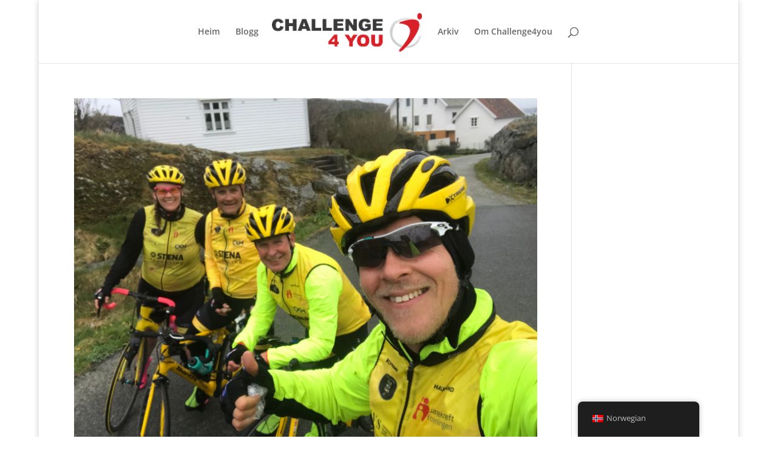

--- FILE ---
content_type: text/css
request_url: https://www.challenge4you.com/wp-content/plugins/global-gallery/css/custom.css?ver=6.9
body_size: 373
content:

@import url("//www.challenge4you.com/wp-content/plugins/global-gallery/css/frontend.css");

.gg_gallery_wrap .gg_container {
	padding: 3px;}


/* image border, radius and shadow */
.gg_gallery_wrap .gg_img {
	border: none    
    border-radius: 2px;	
	box-shadow: 0px 0px 2px rgba(25,25,25,0.6);}


/* main overlay */
.gg_gallery_wrap .gg_img .gg_main_overlay {
	display: none !important;    
    bottom: 0px;    
        
    color: #222222;background: rgb(0, 0, 0);
	  background: rgba(0, 0, 0, 0.8);}
.gg_gallery_wrap .gg_img .gg_main_overlay span {
	}


/* secondary overlay */
.gg_gallery_wrap .gg_img .gg_sec_overlay {
	display: none !important;    
     background-color: #555555;
	  left: -140px; top: -140px;}
.gg_gallery_wrap .gg_img:hover .gg_sec_overlay {
	left: -80px; top: -80px;}
.gg_gallery_wrap .gg_img:hover .gg_sec_overlay span,
.gg_gallery_wrap .gg_img.gg_touch_on .gg_sec_overlay span {
	bottom: 51px; right: 5px; 
}
.gg_gallery_wrap div.gg_img .gg_sec_overlay span {
	    background: url(http://www.challenge4you.com/wp-content/plugins/global-gallery/img/overlay_img/more_icon_l.png) no-repeat top left transparent;
}
.gg_gallery_wrap div.gg_linked_img .gg_sec_overlay span {
	    background: url(http://www.challenge4you.com/wp-content/plugins/global-gallery/img/overlay_img/link_icon_l.png) no-repeat top left transparent;
}
.gg_gallery_wrap div.gg_coll_img .gg_sec_overlay span {
	    background: url(http://www.challenge4you.com/wp-content/plugins/global-gallery/img/overlay_img/coll_icon_l.png) no-repeat transparent;
    background-position: 3px 3px; 
}


.gg_galleria_slider_wrap .galleria-gg-info-link, .gg_galleria_slider_wrap .galleria-info-text{display: none !important;};

/* ************************************************** */

/* standard gallery images */
.gg_standard_gallery .gg_img {
	margin-right: 5px;
    margin-bottom: 5px;
}

/* masonry gallery images */
.gg_masonry_gallery .gg_img {
	    margin-left: 5px;
    margin-bottom: 5px;
}

/* photostring gallery images */
.gg_string_gallery .gg_img {
	margin-right: 5px;
    margin-bottom: 5px;
}

/* collection images */
.gg_collection_wrap .gg_coll_container .gg_img {
	margin-right: 7px;
    margin-left: 8px;
    margin-bottom: 15px;
}

